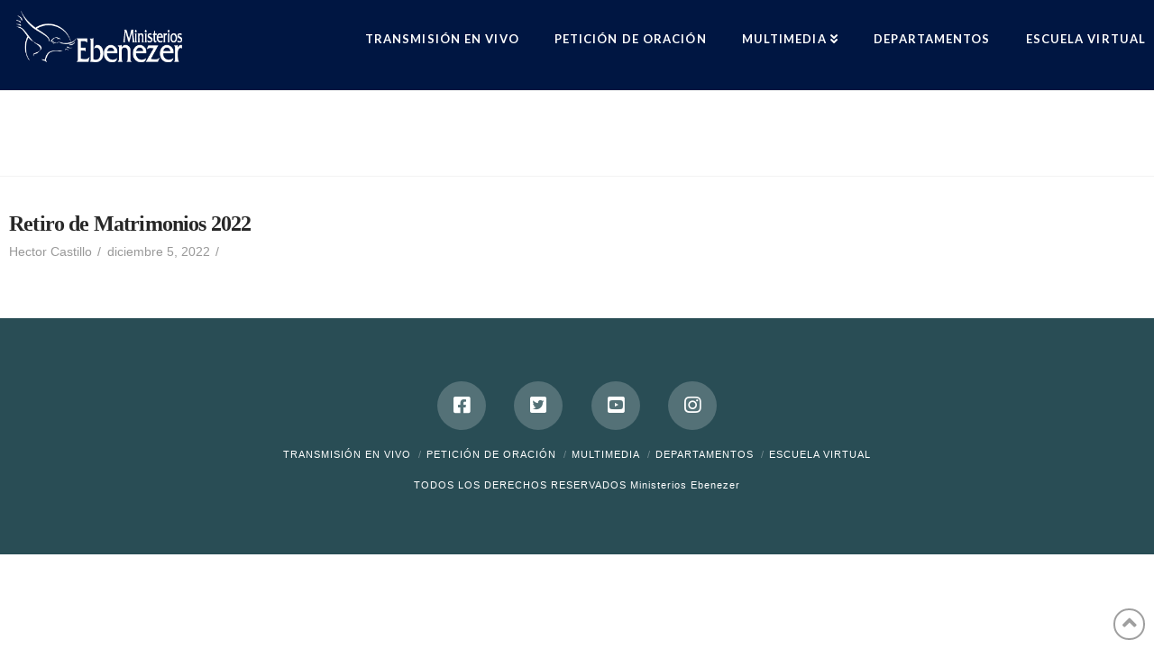

--- FILE ---
content_type: text/html; charset=UTF-8
request_url: https://ebenezer.org.gt/envira/retiro-de-matrimonios-2022/
body_size: 13801
content:
<!DOCTYPE html>
<html class="no-js" lang="es">
<head>
<meta charset="UTF-8">
<meta name="viewport" content="width=device-width, initial-scale=1.0">
<link rel="pingback" href="https://ebenezer.org.gt/xmlrpc.php">
<title>Retiro de Matrimonios 2022 | Ministerios Ebenezer</title>
<meta name='robots' content='max-image-preview:large'/>
<link rel='dns-prefetch' href='//maps.googleapis.com'/>
<link rel='dns-prefetch' href='//meet.jit.si'/>
<link rel='dns-prefetch' href='//www.googletagmanager.com'/>
<link rel='dns-prefetch' href='//fonts.googleapis.com'/>
<link rel="alternate" type="application/rss+xml" title="Ministerios Ebenezer &raquo; Feed" href="https://ebenezer.org.gt/feed/"/>
<link rel="alternate" type="application/rss+xml" title="Ministerios Ebenezer &raquo; RSS de los comentarios" href="https://ebenezer.org.gt/comments/feed/"/>
<link rel="alternate" title="oEmbed (JSON)" type="application/json+oembed" href="https://ebenezer.org.gt/wp-json/oembed/1.0/embed?url=https%3A%2F%2Febenezer.org.gt%2Fenvira%2Fretiro-de-matrimonios-2022%2F"/>
<link rel="alternate" title="oEmbed (XML)" type="text/xml+oembed" href="https://ebenezer.org.gt/wp-json/oembed/1.0/embed?url=https%3A%2F%2Febenezer.org.gt%2Fenvira%2Fretiro-de-matrimonios-2022%2F&#038;format=xml"/>
		<!-- This site uses the Google Analytics by MonsterInsights plugin v9.11.1 - Using Analytics tracking - https://www.monsterinsights.com/ -->
							<script src="//www.googletagmanager.com/gtag/js?id=G-DJV8BC8MJG" data-cfasync="false" data-wpfc-render="false" type="text/javascript" async></script>
			<script data-cfasync="false" data-wpfc-render="false" type="text/javascript">var mi_version='9.11.1';var mi_track_user=true;var mi_no_track_reason='';var MonsterInsightsDefaultLocations={"page_location":"https:\/\/ebenezer.org.gt\/envira\/retiro-de-matrimonios-2022\/"};if(typeof MonsterInsightsPrivacyGuardFilter==='function'){var MonsterInsightsLocations=(typeof MonsterInsightsExcludeQuery==='object')?MonsterInsightsPrivacyGuardFilter(MonsterInsightsExcludeQuery):MonsterInsightsPrivacyGuardFilter(MonsterInsightsDefaultLocations);}else{var MonsterInsightsLocations=(typeof MonsterInsightsExcludeQuery==='object')?MonsterInsightsExcludeQuery:MonsterInsightsDefaultLocations;}var disableStrs=['ga-disable-G-DJV8BC8MJG',];function __gtagTrackerIsOptedOut(){for(var index=0;index<disableStrs.length;index++){if(document.cookie.indexOf(disableStrs[index]+'=true')>-1){return true;}}return false;}if(__gtagTrackerIsOptedOut()){for(var index=0;index<disableStrs.length;index++){window[disableStrs[index]]=true;}}function __gtagTrackerOptout(){for(var index=0;index<disableStrs.length;index++){document.cookie=disableStrs[index]+'=true; expires=Thu, 31 Dec 2099 23:59:59 UTC; path=/';window[disableStrs[index]]=true;}}if('undefined'===typeof gaOptout){function gaOptout(){__gtagTrackerOptout();}}window.dataLayer=window.dataLayer||[];window.MonsterInsightsDualTracker={helpers:{},trackers:{},};if(mi_track_user){function __gtagDataLayer(){dataLayer.push(arguments);}function __gtagTracker(type,name,parameters){if(!parameters){parameters={};}if(parameters.send_to){__gtagDataLayer.apply(null,arguments);return;}if(type==='event'){parameters.send_to=monsterinsights_frontend.v4_id;var hookName=name;if(typeof parameters['event_category']!=='undefined'){hookName=parameters['event_category']+':'+name;}if(typeof MonsterInsightsDualTracker.trackers[hookName]!=='undefined'){MonsterInsightsDualTracker.trackers[hookName](parameters);}else{__gtagDataLayer('event',name,parameters);}}else{__gtagDataLayer.apply(null,arguments);}}__gtagTracker('js',new Date());__gtagTracker('set',{'developer_id.dZGIzZG':true,});if(MonsterInsightsLocations.page_location){__gtagTracker('set',MonsterInsightsLocations);}__gtagTracker('config','G-DJV8BC8MJG',{"forceSSL":"true","link_attribution":"true"});window.gtag=__gtagTracker;(function(){var noopfn=function(){return null;};var newtracker=function(){return new Tracker();};var Tracker=function(){return null;};var p=Tracker.prototype;p.get=noopfn;p.set=noopfn;p.send=function(){var args=Array.prototype.slice.call(arguments);args.unshift('send');__gaTracker.apply(null,args);};var __gaTracker=function(){var len=arguments.length;if(len===0){return;}var f=arguments[len-1];if(typeof f!=='object'||f===null||typeof f.hitCallback!=='function'){if('send'===arguments[0]){var hitConverted,hitObject=false,action;if('event'===arguments[1]){if('undefined'!==typeof arguments[3]){hitObject={'eventAction':arguments[3],'eventCategory':arguments[2],'eventLabel':arguments[4],'value':arguments[5]?arguments[5]:1,}}}if('pageview'===arguments[1]){if('undefined'!==typeof arguments[2]){hitObject={'eventAction':'page_view','page_path':arguments[2],}}}if(typeof arguments[2]==='object'){hitObject=arguments[2];}if(typeof arguments[5]==='object'){Object.assign(hitObject,arguments[5]);}if('undefined'!==typeof arguments[1].hitType){hitObject=arguments[1];if('pageview'===hitObject.hitType){hitObject.eventAction='page_view';}}if(hitObject){action='timing'===arguments[1].hitType?'timing_complete':hitObject.eventAction;hitConverted=mapArgs(hitObject);__gtagTracker('event',action,hitConverted);}}return;}function mapArgs(args){var arg,hit={};var gaMap={'eventCategory':'event_category','eventAction':'event_action','eventLabel':'event_label','eventValue':'event_value','nonInteraction':'non_interaction','timingCategory':'event_category','timingVar':'name','timingValue':'value','timingLabel':'event_label','page':'page_path','location':'page_location','title':'page_title','referrer':'page_referrer',};for(arg in args){if(!(!args.hasOwnProperty(arg)||!gaMap.hasOwnProperty(arg))){hit[gaMap[arg]]=args[arg];}else{hit[arg]=args[arg];}}return hit;}try{f.hitCallback();}catch(ex){}};__gaTracker.create=newtracker;__gaTracker.getByName=newtracker;__gaTracker.getAll=function(){return[];};__gaTracker.remove=noopfn;__gaTracker.loaded=true;window['__gaTracker']=__gaTracker;})();}else{console.log("");(function(){function __gtagTracker(){return null;}window['__gtagTracker']=__gtagTracker;window['gtag']=__gtagTracker;})();}</script>
							<!-- / Google Analytics by MonsterInsights -->
		<style id='wp-img-auto-sizes-contain-inline-css' type='text/css'>img:is([sizes=auto i],[sizes^="auto," i]){contain-intrinsic-size:3000px 1500px}</style>
<style id='wp-emoji-styles-inline-css' type='text/css'>img.wp-smiley,img.emoji{display:inline!important;border:none!important;box-shadow:none!important;height:1em!important;width:1em!important;margin:0 .07em!important;vertical-align:-.1em!important;background:none!important;padding:0!important}</style>
<link rel='stylesheet' id='wp-block-library-css' href='https://ebenezer.org.gt/wp-includes/css/dist/block-library/style.min.css?ver=6.9' type='text/css' media='all'/>
<style id='global-styles-inline-css' type='text/css'>:root{--wp--preset--aspect-ratio--square:1;--wp--preset--aspect-ratio--4-3: 4/3;--wp--preset--aspect-ratio--3-4: 3/4;--wp--preset--aspect-ratio--3-2: 3/2;--wp--preset--aspect-ratio--2-3: 2/3;--wp--preset--aspect-ratio--16-9: 16/9;--wp--preset--aspect-ratio--9-16: 9/16;--wp--preset--color--black:#000;--wp--preset--color--cyan-bluish-gray:#abb8c3;--wp--preset--color--white:#fff;--wp--preset--color--pale-pink:#f78da7;--wp--preset--color--vivid-red:#cf2e2e;--wp--preset--color--luminous-vivid-orange:#ff6900;--wp--preset--color--luminous-vivid-amber:#fcb900;--wp--preset--color--light-green-cyan:#7bdcb5;--wp--preset--color--vivid-green-cyan:#00d084;--wp--preset--color--pale-cyan-blue:#8ed1fc;--wp--preset--color--vivid-cyan-blue:#0693e3;--wp--preset--color--vivid-purple:#9b51e0;--wp--preset--gradient--vivid-cyan-blue-to-vivid-purple:linear-gradient(135deg,#0693e3 0%,#9b51e0 100%);--wp--preset--gradient--light-green-cyan-to-vivid-green-cyan:linear-gradient(135deg,#7adcb4 0%,#00d082 100%);--wp--preset--gradient--luminous-vivid-amber-to-luminous-vivid-orange:linear-gradient(135deg,#fcb900 0%,#ff6900 100%);--wp--preset--gradient--luminous-vivid-orange-to-vivid-red:linear-gradient(135deg,#ff6900 0%,#cf2e2e 100%);--wp--preset--gradient--very-light-gray-to-cyan-bluish-gray:linear-gradient(135deg,#eee 0%,#a9b8c3 100%);--wp--preset--gradient--cool-to-warm-spectrum:linear-gradient(135deg,#4aeadc 0%,#9778d1 20%,#cf2aba 40%,#ee2c82 60%,#fb6962 80%,#fef84c 100%);--wp--preset--gradient--blush-light-purple:linear-gradient(135deg,#ffceec 0%,#9896f0 100%);--wp--preset--gradient--blush-bordeaux:linear-gradient(135deg,#fecda5 0%,#fe2d2d 50%,#6b003e 100%);--wp--preset--gradient--luminous-dusk:linear-gradient(135deg,#ffcb70 0%,#c751c0 50%,#4158d0 100%);--wp--preset--gradient--pale-ocean:linear-gradient(135deg,#fff5cb 0%,#b6e3d4 50%,#33a7b5 100%);--wp--preset--gradient--electric-grass:linear-gradient(135deg,#caf880 0%,#71ce7e 100%);--wp--preset--gradient--midnight:linear-gradient(135deg,#020381 0%,#2874fc 100%);--wp--preset--font-size--small:13px;--wp--preset--font-size--medium:20px;--wp--preset--font-size--large:36px;--wp--preset--font-size--x-large:42px;--wp--preset--spacing--20:.44rem;--wp--preset--spacing--30:.67rem;--wp--preset--spacing--40:1rem;--wp--preset--spacing--50:1.5rem;--wp--preset--spacing--60:2.25rem;--wp--preset--spacing--70:3.38rem;--wp--preset--spacing--80:5.06rem;--wp--preset--shadow--natural:6px 6px 9px rgba(0,0,0,.2);--wp--preset--shadow--deep:12px 12px 50px rgba(0,0,0,.4);--wp--preset--shadow--sharp:6px 6px 0 rgba(0,0,0,.2);--wp--preset--shadow--outlined:6px 6px 0 -3px #fff , 6px 6px #000;--wp--preset--shadow--crisp:6px 6px 0 #000}:where(.is-layout-flex){gap:.5em}:where(.is-layout-grid){gap:.5em}body .is-layout-flex{display:flex}.is-layout-flex{flex-wrap:wrap;align-items:center}.is-layout-flex > :is(*, div){margin:0}body .is-layout-grid{display:grid}.is-layout-grid > :is(*, div){margin:0}:where(.wp-block-columns.is-layout-flex){gap:2em}:where(.wp-block-columns.is-layout-grid){gap:2em}:where(.wp-block-post-template.is-layout-flex){gap:1.25em}:where(.wp-block-post-template.is-layout-grid){gap:1.25em}.has-black-color{color:var(--wp--preset--color--black)!important}.has-cyan-bluish-gray-color{color:var(--wp--preset--color--cyan-bluish-gray)!important}.has-white-color{color:var(--wp--preset--color--white)!important}.has-pale-pink-color{color:var(--wp--preset--color--pale-pink)!important}.has-vivid-red-color{color:var(--wp--preset--color--vivid-red)!important}.has-luminous-vivid-orange-color{color:var(--wp--preset--color--luminous-vivid-orange)!important}.has-luminous-vivid-amber-color{color:var(--wp--preset--color--luminous-vivid-amber)!important}.has-light-green-cyan-color{color:var(--wp--preset--color--light-green-cyan)!important}.has-vivid-green-cyan-color{color:var(--wp--preset--color--vivid-green-cyan)!important}.has-pale-cyan-blue-color{color:var(--wp--preset--color--pale-cyan-blue)!important}.has-vivid-cyan-blue-color{color:var(--wp--preset--color--vivid-cyan-blue)!important}.has-vivid-purple-color{color:var(--wp--preset--color--vivid-purple)!important}.has-black-background-color{background-color:var(--wp--preset--color--black)!important}.has-cyan-bluish-gray-background-color{background-color:var(--wp--preset--color--cyan-bluish-gray)!important}.has-white-background-color{background-color:var(--wp--preset--color--white)!important}.has-pale-pink-background-color{background-color:var(--wp--preset--color--pale-pink)!important}.has-vivid-red-background-color{background-color:var(--wp--preset--color--vivid-red)!important}.has-luminous-vivid-orange-background-color{background-color:var(--wp--preset--color--luminous-vivid-orange)!important}.has-luminous-vivid-amber-background-color{background-color:var(--wp--preset--color--luminous-vivid-amber)!important}.has-light-green-cyan-background-color{background-color:var(--wp--preset--color--light-green-cyan)!important}.has-vivid-green-cyan-background-color{background-color:var(--wp--preset--color--vivid-green-cyan)!important}.has-pale-cyan-blue-background-color{background-color:var(--wp--preset--color--pale-cyan-blue)!important}.has-vivid-cyan-blue-background-color{background-color:var(--wp--preset--color--vivid-cyan-blue)!important}.has-vivid-purple-background-color{background-color:var(--wp--preset--color--vivid-purple)!important}.has-black-border-color{border-color:var(--wp--preset--color--black)!important}.has-cyan-bluish-gray-border-color{border-color:var(--wp--preset--color--cyan-bluish-gray)!important}.has-white-border-color{border-color:var(--wp--preset--color--white)!important}.has-pale-pink-border-color{border-color:var(--wp--preset--color--pale-pink)!important}.has-vivid-red-border-color{border-color:var(--wp--preset--color--vivid-red)!important}.has-luminous-vivid-orange-border-color{border-color:var(--wp--preset--color--luminous-vivid-orange)!important}.has-luminous-vivid-amber-border-color{border-color:var(--wp--preset--color--luminous-vivid-amber)!important}.has-light-green-cyan-border-color{border-color:var(--wp--preset--color--light-green-cyan)!important}.has-vivid-green-cyan-border-color{border-color:var(--wp--preset--color--vivid-green-cyan)!important}.has-pale-cyan-blue-border-color{border-color:var(--wp--preset--color--pale-cyan-blue)!important}.has-vivid-cyan-blue-border-color{border-color:var(--wp--preset--color--vivid-cyan-blue)!important}.has-vivid-purple-border-color{border-color:var(--wp--preset--color--vivid-purple)!important}.has-vivid-cyan-blue-to-vivid-purple-gradient-background{background:var(--wp--preset--gradient--vivid-cyan-blue-to-vivid-purple)!important}.has-light-green-cyan-to-vivid-green-cyan-gradient-background{background:var(--wp--preset--gradient--light-green-cyan-to-vivid-green-cyan)!important}.has-luminous-vivid-amber-to-luminous-vivid-orange-gradient-background{background:var(--wp--preset--gradient--luminous-vivid-amber-to-luminous-vivid-orange)!important}.has-luminous-vivid-orange-to-vivid-red-gradient-background{background:var(--wp--preset--gradient--luminous-vivid-orange-to-vivid-red)!important}.has-very-light-gray-to-cyan-bluish-gray-gradient-background{background:var(--wp--preset--gradient--very-light-gray-to-cyan-bluish-gray)!important}.has-cool-to-warm-spectrum-gradient-background{background:var(--wp--preset--gradient--cool-to-warm-spectrum)!important}.has-blush-light-purple-gradient-background{background:var(--wp--preset--gradient--blush-light-purple)!important}.has-blush-bordeaux-gradient-background{background:var(--wp--preset--gradient--blush-bordeaux)!important}.has-luminous-dusk-gradient-background{background:var(--wp--preset--gradient--luminous-dusk)!important}.has-pale-ocean-gradient-background{background:var(--wp--preset--gradient--pale-ocean)!important}.has-electric-grass-gradient-background{background:var(--wp--preset--gradient--electric-grass)!important}.has-midnight-gradient-background{background:var(--wp--preset--gradient--midnight)!important}.has-small-font-size{font-size:var(--wp--preset--font-size--small)!important}.has-medium-font-size{font-size:var(--wp--preset--font-size--medium)!important}.has-large-font-size{font-size:var(--wp--preset--font-size--large)!important}.has-x-large-font-size{font-size:var(--wp--preset--font-size--x-large)!important}</style>

<style id='classic-theme-styles-inline-css' type='text/css'>.wp-block-button__link{color:#fff;background-color:#32373c;border-radius:9999px;box-shadow:none;text-decoration:none;padding:calc(.667em + 2px) calc(1.333em + 2px);font-size:1.125em}.wp-block-file__button{background:#32373c;color:#fff;text-decoration:none}</style>
<link rel='stylesheet' id='x-stack-css' href='https://ebenezer.org.gt/wp-content/themes/pro/framework/dist/css/site/stacks/renew.css?ver=6.1.10' type='text/css' media='all'/>
<link rel='stylesheet' id='x-child-css' href='https://ebenezer.org.gt/wp-content/themes/pro-child/style.css?ver=6.1.10' type='text/css' media='all'/>
<link rel='stylesheet' id='evcal_google_fonts-css' href='//fonts.googleapis.com/css?family=Oswald%3A400%2C300%7COpen+Sans%3A700%2C400%2C400i%7CRoboto%3A700%2C400&#038;ver=6.9' type='text/css' media='screen'/>
<link rel='stylesheet' id='evcal_cal_default-css' href='//ebenezer.org.gt/wp-content/plugins/eventON/assets/css/eventon_styles.css?ver=4.0.2' type='text/css' media='all'/>
<link rel='stylesheet' id='evo_font_icons-css' href='//ebenezer.org.gt/wp-content/plugins/eventON/assets/fonts/all.css?ver=4.0.2' type='text/css' media='all'/>
<link rel='stylesheet' id='eventon_dynamic_styles-css' href='//ebenezer.org.gt/wp-content/plugins/eventON/assets/css/eventon_dynamic_styles.css?ver=4.0.2' type='text/css' media='all'/>
<style id='cs-inline-css' type='text/css'>@font-face{font-family:'FontAwesomePro';font-style:normal;font-weight:900;font-display:block;src:url(https://ebenezer.org.gt/wp-content/themes/pro/cornerstone/assets/fonts/fa-solid-900.woff2) format('woff2') , url(https://ebenezer.org.gt/wp-content/themes/pro/cornerstone/assets/fonts/fa-solid-900.woff) format('woff') , url(https://ebenezer.org.gt/wp-content/themes/pro/cornerstone/assets/fonts/fa-solid-900.ttf) format('truetype')}@font-face{font-family:'FontAwesome';font-style:normal;font-weight:900;font-display:block;src:url(https://ebenezer.org.gt/wp-content/themes/pro/cornerstone/assets/fonts/fa-solid-900.woff2) format('woff2') , url(https://ebenezer.org.gt/wp-content/themes/pro/cornerstone/assets/fonts/fa-solid-900.woff) format('woff') , url(https://ebenezer.org.gt/wp-content/themes/pro/cornerstone/assets/fonts/fa-solid-900.ttf) format('truetype')}@font-face{font-family:'FontAwesomeRegular';font-style:normal;font-weight:400;font-display:block;src:url(https://ebenezer.org.gt/wp-content/themes/pro/cornerstone/assets/fonts/fa-regular-400.woff2) format('woff2') , url(https://ebenezer.org.gt/wp-content/themes/pro/cornerstone/assets/fonts/fa-regular-400.woff) format('woff') , url(https://ebenezer.org.gt/wp-content/themes/pro/cornerstone/assets/fonts/fa-regular-400.ttf) format('truetype')}@font-face{font-family:'FontAwesomePro';font-style:normal;font-weight:400;font-display:block;src:url(https://ebenezer.org.gt/wp-content/themes/pro/cornerstone/assets/fonts/fa-regular-400.woff2) format('woff2') , url(https://ebenezer.org.gt/wp-content/themes/pro/cornerstone/assets/fonts/fa-regular-400.woff) format('woff') , url(https://ebenezer.org.gt/wp-content/themes/pro/cornerstone/assets/fonts/fa-regular-400.ttf) format('truetype')}@font-face{font-family:'FontAwesomeLight';font-style:normal;font-weight:300;font-display:block;src:url(https://ebenezer.org.gt/wp-content/themes/pro/cornerstone/assets/fonts/fa-light-300.woff2) format('woff2') , url(https://ebenezer.org.gt/wp-content/themes/pro/cornerstone/assets/fonts/fa-light-300.woff) format('woff') , url(https://ebenezer.org.gt/wp-content/themes/pro/cornerstone/assets/fonts/fa-light-300.ttf) format('truetype')}@font-face{font-family:'FontAwesomePro';font-style:normal;font-weight:300;font-display:block;src:url(https://ebenezer.org.gt/wp-content/themes/pro/cornerstone/assets/fonts/fa-light-300.woff2) format('woff2') , url(https://ebenezer.org.gt/wp-content/themes/pro/cornerstone/assets/fonts/fa-light-300.woff) format('woff') , url(https://ebenezer.org.gt/wp-content/themes/pro/cornerstone/assets/fonts/fa-light-300.ttf) format('truetype')}@font-face{font-family:'FontAwesomeBrands';font-style:normal;font-weight:normal;font-display:block;src:url(https://ebenezer.org.gt/wp-content/themes/pro/cornerstone/assets/fonts/fa-brands-400.woff2) format('woff2') , url(https://ebenezer.org.gt/wp-content/themes/pro/cornerstone/assets/fonts/fa-brands-400.woff) format('woff') , url(https://ebenezer.org.gt/wp-content/themes/pro/cornerstone/assets/fonts/fa-brands-400.ttf) format('truetype')}:root{--x-root-background-color:#fff;--x-container-width:calc(100% - 2rem);--x-container-max-width:64rem;--x-a-color:#0073e6;--x-a-text-decoration:none solid auto #0073e6;--x-a-text-underline-offset:.085em;--x-a-int-color:rgba(0,115,230,.88);--x-a-int-text-decoration-color:rgba(0,115,230,.88);--x-root-color:#000;--x-root-font-family:"Helvetica Neue" , Helvetica , Arial , sans-serif;--x-root-font-size:18px;--x-root-font-style:normal;--x-root-font-weight:400;--x-root-letter-spacing:0;--x-root-line-height:1.6;--x-h1-color:#000;--x-h1-font-family:inherit;--x-h1-font-size:3.815em;--x-h1-font-style:inherit;--x-h1-font-weight:inherit;--x-h1-letter-spacing:inherit;--x-h1-line-height:1.115;--x-h1-text-transform:inherit;--x-h2-color:#000;--x-h2-font-family:inherit;--x-h2-font-size:3.052em;--x-h2-font-style:inherit;--x-h2-font-weight:inherit;--x-h2-letter-spacing:inherit;--x-h2-line-height:1.125;--x-h2-text-transform:inherit;--x-h3-color:#000;--x-h3-font-family:inherit;--x-h3-font-size:2.441em;--x-h3-font-style:inherit;--x-h3-font-weight:inherit;--x-h3-letter-spacing:inherit;--x-h3-line-height:1.15;--x-h3-text-transform:inherit;--x-h4-color:#000;--x-h4-font-family:inherit;--x-h4-font-size:1.953em;--x-h4-font-style:inherit;--x-h4-font-weight:inherit;--x-h4-letter-spacing:inherit;--x-h4-line-height:1.2;--x-h4-text-transform:inherit;--x-h5-color:#000;--x-h5-font-family:inherit;--x-h5-font-size:1.563em;--x-h5-font-style:inherit;--x-h5-font-weight:inherit;--x-h5-letter-spacing:inherit;--x-h5-line-height:1.25;--x-h5-text-transform:inherit;--x-h6-color:#000;--x-h6-font-family:inherit;--x-h6-font-size:1.25em;--x-h6-font-style:inherit;--x-h6-font-weight:inherit;--x-h6-letter-spacing:inherit;--x-h6-line-height:1.265;--x-h6-text-transform:inherit;--x-label-color:#000;--x-label-font-family:inherit;--x-label-font-size:.8em;--x-label-font-style:inherit;--x-label-font-weight:bold;--x-label-letter-spacing:inherit;--x-label-line-height:1.285;--x-label-text-transform:inherit;--x-content-copy-spacing:1.25rem;--x-content-h-margin-top:calc(1rem + 1.25em);--x-content-h-margin-bottom:1rem;--x-content-ol-padding-inline-start:1.25em;--x-content-ul-padding-inline-start:1em;--x-content-li-spacing:.262em;--x-content-media-spacing:2.441rem;--x-input-background-color:#fff;--x-input-int-background-color:#fff;--x-input-color:#000;--x-input-int-color:#0073e6;--x-input-font-family:inherit;--x-input-font-size:1em;--x-input-font-style:inherit;--x-input-font-weight:inherit;--x-input-letter-spacing:0;--x-input-line-height:1.4;--x-input-text-align:inherit;--x-input-text-transform:inherit;--x-placeholder-opacity:.33;--x-placeholder-int-opacity:.55;--x-input-outline-width:4px;--x-input-outline-color:rgba(0,115,230,.16);--x-input-padding-x:.8em;--x-input-padding-y-extra:.5em;--x-input-border-width:1px;--x-input-border-style:solid;--x-input-border-radius:2px;--x-input-border-color:#000;--x-input-int-border-color:#0073e6;--x-input-box-shadow:0 .25em .65em 0 rgba(0,0,0,.03);--x-input-int-box-shadow:0 .25em .65em 0 rgba(0,115,230,.11);--x-select-indicator-image:url(data:image/svg+xml,%3Csvg\ xmlns=\'http://www.w3.org/2000/svg\'\ viewBox=\'0\ 0\ 16\ 16\'%3E%3Ctitle%3Eselect-84%3C/title%3E%3Cg\ fill=\'rgba\(0,0,0,0.27\)\'%3E%3Cpath\ d=\'M7.4,1.2l-5,4l1.2,1.6L8,3.3l4.4,3.5l1.2-1.6l-5-4C8.3,0.9,7.7,0.9,7.4,1.2z\'%3E%3C/path%3E\ %3Cpath\ d=\'M8,12.7L3.6,9.2l-1.2,1.6l5,4C7.6,14.9,7.8,15,8,15s0.4-0.1,0.6-0.2l5-4l-1.2-1.6L8,12.7z\'%3E%3C/path%3E%3C/g%3E%3C/svg%3E);--x-select-indicator-hover-image:url(data:image/svg+xml,%3Csvg\ xmlns=\'http://www.w3.org/2000/svg\'\ viewBox=\'0\ 0\ 16\ 16\'%3E%3Ctitle%3Eselect-84%3C/title%3E%3Cg\ fill=\'rgba\(0,0,0,0.27\)\'%3E%3Cpath\ d=\'M7.4,1.2l-5,4l1.2,1.6L8,3.3l4.4,3.5l1.2-1.6l-5-4C8.3,0.9,7.7,0.9,7.4,1.2z\'%3E%3C/path%3E\ %3Cpath\ d=\'M8,12.7L3.6,9.2l-1.2,1.6l5,4C7.6,14.9,7.8,15,8,15s0.4-0.1,0.6-0.2l5-4l-1.2-1.6L8,12.7z\'%3E%3C/path%3E%3C/g%3E%3C/svg%3E);--x-select-indicator-focus-image:url(data:image/svg+xml,%3Csvg\ xmlns=\'http://www.w3.org/2000/svg\'\ viewBox=\'0\ 0\ 16\ 16\'%3E%3Ctitle%3Eselect-84%3C/title%3E%3Cg\ fill=\'rgba\(0,115,230,1\)\'%3E%3Cpath\ d=\'M7.4,1.2l-5,4l1.2,1.6L8,3.3l4.4,3.5l1.2-1.6l-5-4C8.3,0.9,7.7,0.9,7.4,1.2z\'%3E%3C/path%3E\ %3Cpath\ d=\'M8,12.7L3.6,9.2l-1.2,1.6l5,4C7.6,14.9,7.8,15,8,15s0.4-0.1,0.6-0.2l5-4l-1.2-1.6L8,12.7z\'%3E%3C/path%3E%3C/g%3E%3C/svg%3E);--x-select-indicator-size:1em;--x-select-indicator-spacing-x:0;--x-date-indicator-image:url(data:image/svg+xml,%3Csvg\ xmlns=\'http://www.w3.org/2000/svg\'\ viewBox=\'0\ 0\ 16\ 16\'%3E%3Ctitle%3Eevent-confirm%3C/title%3E%3Cg\ fill=\'rgba\(0,0,0,0.27\)\'%3E%3Cpath\ d=\'M11,16a1,1,0,0,1-.707-.293l-2-2,1.414-1.414L11,13.586l3.293-3.293,1.414,1.414-4,4A1,1,0,0,1,11,16Z\'%3E%3C/path%3E\ %3Cpath\ d=\'M7,14H2V5H14V9h2V3a1,1,0,0,0-1-1H13V0H11V2H9V0H7V2H5V0H3V2H1A1,1,0,0,0,0,3V15a1,1,0,0,0,1,1H7Z\'%3E%3C/path%3E%3C/g%3E%3C/svg%3E);--x-date-indicator-hover-image:url(data:image/svg+xml,%3Csvg\ xmlns=\'http://www.w3.org/2000/svg\'\ viewBox=\'0\ 0\ 16\ 16\'%3E%3Ctitle%3Eevent-confirm%3C/title%3E%3Cg\ fill=\'rgba\(0,0,0,0.27\)\'%3E%3Cpath\ d=\'M11,16a1,1,0,0,1-.707-.293l-2-2,1.414-1.414L11,13.586l3.293-3.293,1.414,1.414-4,4A1,1,0,0,1,11,16Z\'%3E%3C/path%3E\ %3Cpath\ d=\'M7,14H2V5H14V9h2V3a1,1,0,0,0-1-1H13V0H11V2H9V0H7V2H5V0H3V2H1A1,1,0,0,0,0,3V15a1,1,0,0,0,1,1H7Z\'%3E%3C/path%3E%3C/g%3E%3C/svg%3E);--x-date-indicator-focus-image:url(data:image/svg+xml,%3Csvg\ xmlns=\'http://www.w3.org/2000/svg\'\ viewBox=\'0\ 0\ 16\ 16\'%3E%3Ctitle%3Eevent-confirm%3C/title%3E%3Cg\ fill=\'rgba\(0,115,230,1\)\'%3E%3Cpath\ d=\'M11,16a1,1,0,0,1-.707-.293l-2-2,1.414-1.414L11,13.586l3.293-3.293,1.414,1.414-4,4A1,1,0,0,1,11,16Z\'%3E%3C/path%3E\ %3Cpath\ d=\'M7,14H2V5H14V9h2V3a1,1,0,0,0-1-1H13V0H11V2H9V0H7V2H5V0H3V2H1A1,1,0,0,0,0,3V15a1,1,0,0,0,1,1H7Z\'%3E%3C/path%3E%3C/g%3E%3C/svg%3E);--x-date-indicator-size:1em;--x-date-indicator-spacing-x:0;--x-time-indicator-image:url(data:image/svg+xml,%3Csvg\ xmlns=\'http://www.w3.org/2000/svg\'\ viewBox=\'0\ 0\ 16\ 16\'%3E%3Ctitle%3Ewatch-2%3C/title%3E%3Cg\ fill=\'rgba\(0,0,0,0.27\)\'%3E%3Cpath\ d=\'M14,8c0-1.8-0.8-3.4-2-4.5V1c0-0.6-0.4-1-1-1H5C4.4,0,4,0.4,4,1v2.5C2.8,4.6,2,6.2,2,8s0.8,3.4,2,4.5V15\ c0,0.6,0.4,1,1,1h6c0.6,0,1-0.4,1-1v-2.5C13.2,11.4,14,9.8,14,8z\ M8,12c-2.2,0-4-1.8-4-4s1.8-4,4-4s4,1.8,4,4S10.2,12,8,12z\'%3E%3C/path%3E%3C/g%3E%3C/svg%3E);--x-time-indicator-hover-image:url(data:image/svg+xml,%3Csvg\ xmlns=\'http://www.w3.org/2000/svg\'\ viewBox=\'0\ 0\ 16\ 16\'%3E%3Ctitle%3Ewatch-2%3C/title%3E%3Cg\ fill=\'rgba\(0,0,0,0.27\)\'%3E%3Cpath\ d=\'M14,8c0-1.8-0.8-3.4-2-4.5V1c0-0.6-0.4-1-1-1H5C4.4,0,4,0.4,4,1v2.5C2.8,4.6,2,6.2,2,8s0.8,3.4,2,4.5V15\ c0,0.6,0.4,1,1,1h6c0.6,0,1-0.4,1-1v-2.5C13.2,11.4,14,9.8,14,8z\ M8,12c-2.2,0-4-1.8-4-4s1.8-4,4-4s4,1.8,4,4S10.2,12,8,12z\'%3E%3C/path%3E%3C/g%3E%3C/svg%3E);--x-time-indicator-focus-image:url(data:image/svg+xml,%3Csvg\ xmlns=\'http://www.w3.org/2000/svg\'\ viewBox=\'0\ 0\ 16\ 16\'%3E%3Ctitle%3Ewatch-2%3C/title%3E%3Cg\ fill=\'rgba\(0,115,230,1\)\'%3E%3Cpath\ d=\'M14,8c0-1.8-0.8-3.4-2-4.5V1c0-0.6-0.4-1-1-1H5C4.4,0,4,0.4,4,1v2.5C2.8,4.6,2,6.2,2,8s0.8,3.4,2,4.5V15\ c0,0.6,0.4,1,1,1h6c0.6,0,1-0.4,1-1v-2.5C13.2,11.4,14,9.8,14,8z\ M8,12c-2.2,0-4-1.8-4-4s1.8-4,4-4s4,1.8,4,4S10.2,12,8,12z\'%3E%3C/path%3E%3C/g%3E%3C/svg%3E);--x-time-indicator-size:1em;--x-time-indicator-spacing-x:0;--x-search-indicator-image:url(data:image/svg+xml,%3Csvg\ xmlns=\'http://www.w3.org/2000/svg\'\ viewBox=\'0\ 0\ 16\ 16\'%3E%3Ctitle%3Ee-remove%3C/title%3E%3Cg\ fill=\'rgba\(0,0,0,0.27\)\'%3E%3Cpath\ d=\'M14.7,1.3c-0.4-0.4-1-0.4-1.4,0L8,6.6L2.7,1.3c-0.4-0.4-1-0.4-1.4,0s-0.4,1,0,1.4L6.6,8l-5.3,5.3\ c-0.4,0.4-0.4,1,0,1.4C1.5,14.9,1.7,15,2,15s0.5-0.1,0.7-0.3L8,9.4l5.3,5.3c0.2,0.2,0.5,0.3,0.7,0.3s0.5-0.1,0.7-0.3\ c0.4-0.4,0.4-1,0-1.4L9.4,8l5.3-5.3C15.1,2.3,15.1,1.7,14.7,1.3z\'%3E%3C/path%3E%3C/g%3E%3C/svg%3E);--x-search-indicator-hover-image:url(data:image/svg+xml,%3Csvg\ xmlns=\'http://www.w3.org/2000/svg\'\ viewBox=\'0\ 0\ 16\ 16\'%3E%3Ctitle%3Ee-remove%3C/title%3E%3Cg\ fill=\'rgba\(0,0,0,0.27\)\'%3E%3Cpath\ d=\'M14.7,1.3c-0.4-0.4-1-0.4-1.4,0L8,6.6L2.7,1.3c-0.4-0.4-1-0.4-1.4,0s-0.4,1,0,1.4L6.6,8l-5.3,5.3\ c-0.4,0.4-0.4,1,0,1.4C1.5,14.9,1.7,15,2,15s0.5-0.1,0.7-0.3L8,9.4l5.3,5.3c0.2,0.2,0.5,0.3,0.7,0.3s0.5-0.1,0.7-0.3\ c0.4-0.4,0.4-1,0-1.4L9.4,8l5.3-5.3C15.1,2.3,15.1,1.7,14.7,1.3z\'%3E%3C/path%3E%3C/g%3E%3C/svg%3E);--x-search-indicator-focus-image:url(data:image/svg+xml,%3Csvg\ xmlns=\'http://www.w3.org/2000/svg\'\ viewBox=\'0\ 0\ 16\ 16\'%3E%3Ctitle%3Ee-remove%3C/title%3E%3Cg\ fill=\'rgba\(0,115,230,1\)\'%3E%3Cpath\ d=\'M14.7,1.3c-0.4-0.4-1-0.4-1.4,0L8,6.6L2.7,1.3c-0.4-0.4-1-0.4-1.4,0s-0.4,1,0,1.4L6.6,8l-5.3,5.3\ c-0.4,0.4-0.4,1,0,1.4C1.5,14.9,1.7,15,2,15s0.5-0.1,0.7-0.3L8,9.4l5.3,5.3c0.2,0.2,0.5,0.3,0.7,0.3s0.5-0.1,0.7-0.3\ c0.4-0.4,0.4-1,0-1.4L9.4,8l5.3-5.3C15.1,2.3,15.1,1.7,14.7,1.3z\'%3E%3C/path%3E%3C/g%3E%3C/svg%3E);--x-search-indicator-size:1em;--x-search-indicator-spacing-x:0;--x-number-indicator-image:url(data:image/svg+xml,%3Csvg\ xmlns=\'http://www.w3.org/2000/svg\'\ viewBox=\'0\ 0\ 16\ 16\'%3E%3Ctitle%3Eselect-83%3C/title%3E%3Cg%3E%3Cpolygon\ fill=\'rgba\(0,0,0,0.27\)\'\ points=\'2,6\ 14,6\ 8,0\ \'%3E%3C/polygon%3E\ %3Cpolygon\ fill=\'rgba\(0,0,0,0.27\)\'\ points=\'8,16\ 14,10\ 2,10\ \'%3E%3C/polygon%3E%3C/g%3E%3C/svg%3E);--x-number-indicator-hover-image:url(data:image/svg+xml,%3Csvg\ xmlns=\'http://www.w3.org/2000/svg\'\ viewBox=\'0\ 0\ 16\ 16\'%3E%3Ctitle%3Eselect-83%3C/title%3E%3Cg%3E%3Cpolygon\ fill=\'rgba\(0,0,0,0.27\)\'\ points=\'2,6\ 14,6\ 8,0\ \'%3E%3C/polygon%3E\ %3Cpolygon\ fill=\'rgba\(0,0,0,0.27\)\'\ points=\'8,16\ 14,10\ 2,10\ \'%3E%3C/polygon%3E%3C/g%3E%3C/svg%3E);--x-number-indicator-focus-image:url(data:image/svg+xml,%3Csvg\ xmlns=\'http://www.w3.org/2000/svg\'\ viewBox=\'0\ 0\ 16\ 16\'%3E%3Ctitle%3Eselect-83%3C/title%3E%3Cg%3E%3Cpolygon\ fill=\'rgba\(0,115,230,1\)\'\ points=\'2,6\ 14,6\ 8,0\ \'%3E%3C/polygon%3E\ %3Cpolygon\ fill=\'rgba\(0,115,230,1\)\'\ points=\'8,16\ 14,10\ 2,10\ \'%3E%3C/polygon%3E%3C/g%3E%3C/svg%3E);--x-number-indicator-size:1em;--x-number-indicator-spacing-x:0;--x-rc-font-size:24px;--x-rc-background-color:#fff;--x-rc-int-background-color:#fff;--x-rc-checked-background-color:#0073e6;--x-rc-outline-width:4px;--x-rc-outline-color:rgba(0,115,230,.16);--x-radio-marker:url(data:image/svg+xml,%3Csvg\ xmlns=\'http://www.w3.org/2000/svg\'\ viewBox=\'0\ 0\ 16\ 16\'%3E%3Ctitle%3Eshape-oval%3C/title%3E%3Cg\ fill=\'%23ffffff\'%3E%3Ccircle\ cx=\'8\'\ cy=\'8\'\ r=\'8\'%3E%3C/circle%3E%3C/g%3E%3C/svg%3E);--x-radio-marker-inset:13px;--x-checkbox-marker:url(data:image/svg+xml,%3Csvg\ xmlns=\'http://www.w3.org/2000/svg\'\ viewBox=\'0\ 0\ 16\ 16\'%3E%3Ctitle%3Eo-check%3C/title%3E%3Cg\ fill=\'%23ffffff\'%3E%3Cpolygon\ points=\'5.6,8.4\ 1.6,6\ 0,7.6\ 5.6,14\ 16,3.6\ 14.4,2\ \'%3E%3C/polygon%3E%3C/g%3E%3C/svg%3E);--x-checkbox-marker-inset:8px;--x-rc-border-width:1px;--x-rc-border-style:solid;--x-checkbox-border-radius:2px;--x-rc-border-color:#000;--x-rc-int-border-color:#0073e6;--x-rc-checked-border-color:#0073e6;--x-rc-box-shadow:0 .25em .65em 0 rgba(0,0,0,.03);--x-rc-int-box-shadow:0 .25em .65em 0 rgba(0,115,230,.11);--x-rc-checked-box-shadow:0 .25em .65em 0 rgba(0,115,230,.11);--x-submit-background-color:#000;--x-submit-int-background-color:#0073e6;--x-submit-min-width:none;--x-submit-padding-x-extra:1.25em;--x-submit-color:#fff;--x-submit-int-color:#fff;--x-submit-font-weight:bold;--x-submit-text-align:center;--x-submit-outline-width:4px;--x-submit-outline-color:rgba(0,115,230,.16);--x-submit-border-radius:100em;--x-submit-border-color:#000;--x-submit-int-border-color:#0073e6;--x-submit-box-shadow:0 .25em .65em 0 rgba(0,0,0,.03);--x-submit-int-box-shadow:0 .25em .65em 0 rgba(0,115,230,.11)}a,h1 a:hover,h2 a:hover,h3 a:hover,h4 a:hover,h5 a:hover,h6 a:hover,.x-comment-time:hover,#reply-title small a,.comment-reply-link:hover,.x-comment-author a:hover,.x-recent-posts a:hover .h-recent-posts{color:#329d9c}a:hover,#reply-title small a:hover{color:#56c596}.entry-title:before{color:#ddd}a.x-img-thumbnail:hover,li.bypostauthor>article.comment{border-color:#329d9c}.flex-direction-nav a,.flex-control-nav a:hover,.flex-control-nav a.flex-active,.x-dropcap,.x-skill-bar .bar,.x-pricing-column.featured h2,.h-comments-title small,.x-pagination a:hover,.woocommerce-pagination a:hover,.x-entry-share .x-share:hover,.entry-thumb,.widget_tag_cloud .tagcloud a:hover,.widget_product_tag_cloud .tagcloud a:hover,.x-highlight,.x-recent-posts .x-recent-posts-img:after,.x-portfolio-filters{background-color:#329d9c}.x-portfolio-filters:hover{background-color:#56c596}.x-main{width:calc(72% - 3.20197%)}.x-sidebar{width:calc(100% - 3.20197% - 72%)}.h-landmark{font-weight:400}.x-comment-author a{color:#999}.x-comment-author a,.comment-form-author label,.comment-form-email label,.comment-form-url label,.comment-form-rating label,.comment-form-comment label,.widget_calendar #wp-calendar caption,.widget_calendar #wp-calendar th,.x-accordion-heading .x-accordion-toggle,.x-nav-tabs>li>a:hover,.x-nav-tabs>.active>a,.x-nav-tabs>.active>a:hover{color:#272727}.widget_calendar #wp-calendar th{border-bottom-color:#272727}.x-pagination span.current,.woocommerce-pagination span[aria-current],.x-portfolio-filters-menu,.widget_tag_cloud .tagcloud a,.h-feature-headline span i,.widget_price_filter .ui-slider .ui-slider-handle{background-color:#272727}html{font-size:14px}@media (min-width:480px){html{font-size:14px}}@media (min-width:767px){html{font-size:14px}}@media (min-width:979px){html{font-size:14px}}@media (min-width:1200px){html{font-size:14px}}body{font-style:normal;font-weight:400;color:#999;background-color:#fff}.w-b{font-weight:400!important}h1,h2,h3,h4,h5,h6,.h1,.h2,.h3,.h4,.h5,.h6{font-family:"Bebas Neue",display;font-style:normal;font-weight:700}h1,.h1{letter-spacing:-.035em}h2,.h2{letter-spacing:-.035em}h3,.h3{letter-spacing:-.035em}h4,.h4{letter-spacing:-.035em}h5,.h5{letter-spacing:-.035em}h6,.h6{letter-spacing:-.035em}.w-h{font-weight:700!important}.x-container.width{width:100%}.x-container.max{max-width:1260px}.x-bar-content.x-container.width{flex-basis:100%}.x-main.full{float:none;display:block;width:auto}@media (max-width:978.98px){.x-main.full,.x-main.left,.x-main.right,.x-sidebar.left,.x-sidebar.right{float:none;display:block;width:auto!important}}.entry-header,.entry-content{font-size:1rem}body,input,button,select,textarea{font-family:"Helvetica Neue",Helvetica,Arial,sans-serif}h1,h2,h3,h4,h5,h6,.h1,.h2,.h3,.h4,.h5,.h6,h1 a,h2 a,h3 a,h4 a,h5 a,h6 a,.h1 a,.h2 a,.h3 a,.h4 a,.h5 a,.h6 a,blockquote{color:#272727}.cfc-h-tx{color:#272727!important}.cfc-h-bd{border-color:#272727!important}.cfc-h-bg{background-color:#272727!important}.cfc-b-tx{color:#999!important}.cfc-b-bd{border-color:#999!important}.cfc-b-bg{background-color:#999!important}.x-btn,.button,[type="submit"]{color:#fff;border-color:transparent;background-color:#329d9c;text-shadow:0 .075em .075em rgba(0,0,0,.5);border-radius:.25em}.x-btn:hover,.button:hover,[type="submit"]:hover{color:#fff;border-color:transparent;background-color:#56c596;text-shadow:0 .075em .075em rgba(0,0,0,.5)}.x-btn.x-btn-real,.x-btn.x-btn-real:hover{margin-bottom:.25em;text-shadow:0 .075em .075em rgba(0,0,0,.65)}.x-btn.x-btn-real{box-shadow:0 .25em 0 0 #a71000 , 0 4px 9px rgba(0,0,0,.75)}.x-btn.x-btn-real:hover{box-shadow:0 .25em 0 0 #a71000 , 0 4px 9px rgba(0,0,0,.75)}.x-btn.x-btn-flat,.x-btn.x-btn-flat:hover{margin-bottom:0;text-shadow:0 .075em .075em rgba(0,0,0,.65);box-shadow:none}.x-btn.x-btn-transparent,.x-btn.x-btn-transparent:hover{margin-bottom:0;border-width:3px;text-shadow:none;text-transform:uppercase;background-color:transparent;box-shadow:none}.x-topbar .p-info,.x-topbar .p-info a,.x-topbar .x-social-global a{color:#fff}.x-topbar .p-info a:hover{color:#959baf}.x-topbar{background-color:rgba(226,21,21,0)}.x-navbar .desktop .x-nav>li:before{padding-top:37px}.x-navbar .desktop .x-nav>li>a,.x-navbar .desktop .sub-menu li>a,.x-navbar .mobile .x-nav li a{color:#fff}.x-navbar .desktop .x-nav>li>a:hover,.x-navbar .desktop .x-nav>.x-active>a,.x-navbar .desktop .x-nav>.current-menu-item>a,.x-navbar .desktop .sub-menu li>a:hover,.x-navbar .desktop .sub-menu li.x-active>a,.x-navbar .desktop .sub-menu li.current-menu-item>a,.x-navbar .desktop .x-nav .x-megamenu>.sub-menu>li>a,.x-navbar .mobile .x-nav li>a:hover,.x-navbar .mobile .x-nav li.x-active>a,.x-navbar .mobile .x-nav li.current-menu-item>a{color:#56c596}.x-btn-navbar,.x-btn-navbar:hover{color:#fff}.x-navbar .desktop .sub-menu li:before,.x-navbar .desktop .sub-menu li:after{background-color:#fff}.x-navbar,.x-navbar .sub-menu{background-color:#001642!important}.x-btn-navbar,.x-btn-navbar.collapsed:hover{background-color:#476481}.x-btn-navbar.collapsed{background-color:#3e5771}.x-navbar .desktop .x-nav>li>a:hover>span,.x-navbar .desktop .x-nav>li.x-active>a>span,.x-navbar .desktop .x-nav>li.current-menu-item>a>span{box-shadow:0 2px 0 0 #56c596}.x-navbar .desktop .x-nav>li>a{height:100px;padding-top:37px}.x-navbar .desktop .x-nav>li ul{top:100px}.x-colophon.bottom{background-color:#294d55}.x-colophon.bottom,.x-colophon.bottom a,.x-colophon.bottom .x-social-global a{color:#fff}.x-navbar-inner{min-height:100px}.x-brand{margin-top:10px;font-family:"Lato",sans-serif;font-size:42px;font-style:normal;font-weight:700;letter-spacing:-.035em;color:#272727}.x-brand:hover,.x-brand:focus{color:#272727}.x-brand img{width:calc(400px / 2)}.x-navbar .x-nav-wrap .x-nav>li>a{font-family:"Lato",sans-serif;font-style:normal;font-weight:700;letter-spacing:.085em;text-transform:uppercase}.x-navbar .desktop .x-nav>li>a{font-size:13px}.x-navbar .desktop .x-nav > li > a:not(.x-btn-navbar-woocommerce){padding-left:20px;padding-right:20px}.x-navbar .desktop .x-nav>li>a>span{margin-right:-.085em}.x-btn-navbar{margin-top:20px}.x-btn-navbar,.x-btn-navbar.collapsed{font-size:24px}@media (max-width:979px){.x-widgetbar{left:0;right:0}}.x-colophon.bottom{background-color:#294d55}.x-colophon.bottom,.x-colophon.bottom a,.x-colophon.bottom .x-social-global a{color:#fff}[data-x-fa-pro-icon]{font-family:"FontAwesomePro"!important}[data-x-fa-pro-icon]:before{content:attr(data-x-fa-pro-icon)}[data-x-icon],[data-x-icon-o],[data-x-icon-l],[data-x-icon-s],[data-x-icon-b],[data-x-fa-pro-icon],[class*="cs-fa-"]{display:inline-block;font-style:normal;font-weight:400;text-decoration:inherit;text-rendering:auto;-webkit-font-smoothing:antialiased;-moz-osx-font-smoothing:grayscale}[data-x-icon].left,[data-x-icon-o].left,[data-x-icon-l].left,[data-x-icon-s].left,[data-x-icon-b].left,[data-x-fa-pro-icon].left,[class*="cs-fa-"].left{margin-right:.5em}[data-x-icon].right,[data-x-icon-o].right,[data-x-icon-l].right,[data-x-icon-s].right,[data-x-icon-b].right,[data-x-fa-pro-icon].right,[class*="cs-fa-"].right{margin-left:.5em}[data-x-icon]:before,[data-x-icon-o]:before,[data-x-icon-l]:before,[data-x-icon-s]:before,[data-x-icon-b]:before,[data-x-fa-pro-icon]:before,[class*="cs-fa-"]:before{line-height:1}[data-x-icon],[data-x-icon-s],[data-x-icon][class*="cs-fa-"]{font-family:"FontAwesome"!important;font-weight:900}[data-x-icon]:before,[data-x-icon][class*="cs-fa-"]:before{content:attr(data-x-icon)}[data-x-icon-s]:before{content:attr(data-x-icon-s)}[data-x-icon-o]{font-family:"FontAwesomeRegular"!important}[data-x-icon-o]:before{content:attr(data-x-icon-o)}[data-x-icon-l]{font-family:"FontAwesomeLight"!important;font-weight:300}[data-x-icon-l]:before{content:attr(data-x-icon-l)}[data-x-icon-b]{font-family:"FontAwesomeBrands"!important}[data-x-icon-b]:before{content:attr(data-x-icon-b)}</style>
<script type="text/javascript" src="https://ebenezer.org.gt/wp-includes/js/jquery/jquery.min.js?ver=3.7.1" id="jquery-core-js"></script>
<script type="text/javascript" src="https://ebenezer.org.gt/wp-includes/js/jquery/jquery-migrate.min.js?ver=3.4.1" id="jquery-migrate-js"></script>
<script type="text/javascript" src="https://ebenezer.org.gt/wp-content/plugins/google-analytics-for-wordpress/assets/js/frontend-gtag.min.js?ver=9.11.1" id="monsterinsights-frontend-script-js" async="async" data-wp-strategy="async"></script>
<script data-cfasync="false" data-wpfc-render="false" type="text/javascript" id='monsterinsights-frontend-script-js-extra'>//<![CDATA[
var monsterinsights_frontend={"js_events_tracking":"true","download_extensions":"doc,pdf,ppt,zip,xls,docx,pptx,xlsx","inbound_paths":"[{\"path\":\"\\\/go\\\/\",\"label\":\"affiliate\"},{\"path\":\"\\\/recommend\\\/\",\"label\":\"affiliate\"}]","home_url":"https:\/\/ebenezer.org.gt","hash_tracking":"false","v4_id":"G-DJV8BC8MJG"};
//]]></script>

<!-- Google tag (gtag.js) snippet added by Site Kit -->
<!-- Google Analytics snippet added by Site Kit -->
<script type="text/javascript" src="https://www.googletagmanager.com/gtag/js?id=GT-5TJZGMS" id="google_gtagjs-js" async></script>
<script type="text/javascript" id="google_gtagjs-js-after">
/* <![CDATA[ */
window.dataLayer = window.dataLayer || [];function gtag(){dataLayer.push(arguments);}
gtag("set","linker",{"domains":["ebenezer.org.gt"]});
gtag("js", new Date());
gtag("set", "developer_id.dZTNiMT", true);
gtag("config", "GT-5TJZGMS");
 window._googlesitekit = window._googlesitekit || {}; window._googlesitekit.throttledEvents = []; window._googlesitekit.gtagEvent = (name, data) => { var key = JSON.stringify( { name, data } ); if ( !! window._googlesitekit.throttledEvents[ key ] ) { return; } window._googlesitekit.throttledEvents[ key ] = true; setTimeout( () => { delete window._googlesitekit.throttledEvents[ key ]; }, 5 ); gtag( "event", name, { ...data, event_source: "site-kit" } ); }; 
//# sourceURL=google_gtagjs-js-after
/* ]]> */
</script>
<link rel="https://api.w.org/" href="https://ebenezer.org.gt/wp-json/"/><link rel="alternate" title="JSON" type="application/json" href="https://ebenezer.org.gt/wp-json/wp/v2/envira-gallery/2598"/><link rel="canonical" href="https://ebenezer.org.gt/envira/retiro-de-matrimonios-2022/"/>
<link rel='shortlink' href='https://ebenezer.org.gt/?p=2598'/>
<meta name="generator" content="Site Kit by Google 1.166.0"/>
<!-- Paste the following into the <head>  -->
<link href="https://unpkg.com/video.js@7/dist/video-js.min.css" rel="stylesheet">
<link href="https://unpkg.com/silvermine-videojs-quality-selector@1.1.2/dist/css/quality-selector.css" rel="stylesheet">		<script>(function(){window.onpageshow=function(event){if(typeof window.wpforms!=='undefined'&&event.persisted){window.location.reload();}};}());</script>
		

<!-- EventON Version -->
<meta name="generator" content="EventON 4.0.2"/>

<meta name="generator" content="Powered by Slider Revolution 6.7.38 - responsive, Mobile-Friendly Slider Plugin for WordPress with comfortable drag and drop interface."/>
<link rel="icon" href="https://ebenezer.org.gt/wp-content/uploads/2021/05/cropped-favicon-32x32.png" sizes="32x32"/>
<link rel="icon" href="https://ebenezer.org.gt/wp-content/uploads/2021/05/cropped-favicon-192x192.png" sizes="192x192"/>
<link rel="apple-touch-icon" href="https://ebenezer.org.gt/wp-content/uploads/2021/05/cropped-favicon-180x180.png"/>
<meta name="msapplication-TileImage" content="https://ebenezer.org.gt/wp-content/uploads/2021/05/cropped-favicon-270x270.png"/>
<script>function setREVStartSize(e){window.RSIW=window.RSIW===undefined?window.innerWidth:window.RSIW;window.RSIH=window.RSIH===undefined?window.innerHeight:window.RSIH;try{var pw=document.getElementById(e.c).parentNode.offsetWidth,newh;pw=pw===0||isNaN(pw)||(e.l=="fullwidth"||e.layout=="fullwidth")?window.RSIW:pw;e.tabw=e.tabw===undefined?0:parseInt(e.tabw);e.thumbw=e.thumbw===undefined?0:parseInt(e.thumbw);e.tabh=e.tabh===undefined?0:parseInt(e.tabh);e.thumbh=e.thumbh===undefined?0:parseInt(e.thumbh);e.tabhide=e.tabhide===undefined?0:parseInt(e.tabhide);e.thumbhide=e.thumbhide===undefined?0:parseInt(e.thumbhide);e.mh=e.mh===undefined||e.mh==""||e.mh==="auto"?0:parseInt(e.mh,0);if(e.layout==="fullscreen"||e.l==="fullscreen")newh=Math.max(e.mh,window.RSIH);else{e.gw=Array.isArray(e.gw)?e.gw:[e.gw];for(var i in e.rl)if(e.gw[i]===undefined||e.gw[i]===0)e.gw[i]=e.gw[i-1];e.gh=e.el===undefined||e.el===""||(Array.isArray(e.el)&&e.el.length==0)?e.gh:e.el;e.gh=Array.isArray(e.gh)?e.gh:[e.gh];for(var i in e.rl)if(e.gh[i]===undefined||e.gh[i]===0)e.gh[i]=e.gh[i-1];var nl=new Array(e.rl.length),ix=0,sl;e.tabw=e.tabhide>=pw?0:e.tabw;e.thumbw=e.thumbhide>=pw?0:e.thumbw;e.tabh=e.tabhide>=pw?0:e.tabh;e.thumbh=e.thumbhide>=pw?0:e.thumbh;for(var i in e.rl)nl[i]=e.rl[i]<window.RSIW?0:e.rl[i];sl=nl[0];for(var i in nl)if(sl>nl[i]&&nl[i]>0){sl=nl[i];ix=i;}var m=pw>(e.gw[ix]+e.tabw+e.thumbw)?1:(pw-(e.tabw+e.thumbw))/(e.gw[ix]);newh=(e.gh[ix]*m)+(e.tabh+e.thumbh);}var el=document.getElementById(e.c);if(el!==null&&el)el.style.height=newh+"px";el=document.getElementById(e.c+"_wrapper");if(el!==null&&el){el.style.height=newh+"px";el.style.display="block";}}catch(e){console.log("Failure at Presize of Slider:"+e)}};</script>
		<style type="text/css" id="wp-custom-css">.post .entry-title{display:none}.wpforms-form .wpforms-field.wpforms-field-divider h3{font-family:Arial,Helvetica,sans-serif!important;color:#4d4d4d}</style>
		
<!-- Google Analytics -->
<script>(function(i,s,o,g,r,a,m){i['GoogleAnalyticsObject']=r;i[r]=i[r]||function(){(i[r].q=i[r].q||[]).push(arguments)},i[r].l=1*new Date();a=s.createElement(o),m=s.getElementsByTagName(o)[0];a.async=1;a.src=g;m.parentNode.insertBefore(a,m)})(window,document,'script','https://www.google-analytics.com/analytics.js','ga');ga('create','UA-38517537-2','auto');ga('send','pageview');</script>
<!-- End Google Analytics -->

<link rel="stylesheet" href="//fonts.googleapis.com/css?family=Bebas+Neue:700%7CLato:700&#038;subset=latin,latin-ext&#038;display=auto" type="text/css" media="all" crossorigin="anonymous" data-x-google-fonts></link><link rel='stylesheet' id='rs-plugin-settings-css' href='//ebenezer.org.gt/wp-content/plugins/revslider/sr6/assets/css/rs6.css?ver=6.7.38' type='text/css' media='all'/>
<style id='rs-plugin-settings-inline-css' type='text/css'>#rs-demo-id{}</style>
</head>
<body data-rsssl=1 class="wp-singular envira-template-default single single-envira postid-2598 wp-theme-pro wp-child-theme-pro-child x-renew x-child-theme-active x-full-width-layout-active x-full-width-active x-post-meta-disabled x-navbar-static-active pro-v6_1_10">

  
  
  <div id="x-root" class="x-root">

    
    <div id="top" class="site">

    <header class="masthead masthead-inline" role="banner">


  <div class="x-navbar-wrap">
    <div class="x-navbar">
      <div class="x-navbar-inner">
        <div class="x-container max width">
          
<a href="https://ebenezer.org.gt/" class="x-brand img">
  <img src="//ebenezer.org.gt/wp-content/uploads/2021/05/logo-ebenezer-menu-2.png" alt="Ministerios Ebenezer"></a>
          
<a href="#" id="x-btn-navbar" class="x-btn-navbar collapsed" data-x-toggle="collapse-b" data-x-toggleable="x-nav-wrap-mobile" aria-expanded="false" aria-controls="x-nav-wrap-mobile" role="button">
  <i class="x-icon-bars" data-x-icon-s="&#xf0c9;"></i>
  <span class="visually-hidden">Navigation</span>
</a>

<nav class="x-nav-wrap desktop" role="navigation">
  <ul id="menu-main" class="x-nav"><li id="menu-item-99" class="menu-item menu-item-type-post_type menu-item-object-page menu-item-99"><a href="https://ebenezer.org.gt/transmision-en-vivo/"><span>Transmisión en Vivo</span></a></li>
<li id="menu-item-5251" class="menu-item menu-item-type-custom menu-item-object-custom menu-item-5251"><a href="https://forms.gle/CMLBvKp2JNRxSDkk6"><span>Petición de Oración</span></a></li>
<li id="menu-item-103" class="menu-item menu-item-type-custom menu-item-object-custom menu-item-has-children menu-item-103"><a href="#"><span>Multimedia</span></a>
<ul class="sub-menu">
	<li id="menu-item-615" class="menu-item menu-item-type-post_type menu-item-object-page menu-item-615"><a href="https://ebenezer.org.gt/podcast/"><span>Podcast</span></a></li>
	<li id="menu-item-106" class="menu-item menu-item-type-post_type menu-item-object-page menu-item-106"><a href="https://ebenezer.org.gt/videoteca/"><span>Videoteca</span></a></li>
	<li id="menu-item-2264" class="menu-item menu-item-type-post_type menu-item-object-page menu-item-2264"><a href="https://ebenezer.org.gt/reflexiones-2/"><span>REFLEXIONES</span></a></li>
	<li id="menu-item-863" class="menu-item menu-item-type-custom menu-item-object-custom menu-item-has-children menu-item-863"><a href="#"><span>Revista Rhema</span></a>
	<ul class="sub-menu">
		<li id="menu-item-105" class="menu-item menu-item-type-post_type menu-item-object-page menu-item-105"><a href="https://ebenezer.org.gt/revista-rhema/"><span>Revista Rhema Español</span></a></li>
		<li id="menu-item-865" class="menu-item menu-item-type-post_type menu-item-object-page menu-item-865"><a href="https://ebenezer.org.gt/revista-rhema-frances/"><span>Revista Rhema Francés</span></a></li>
		<li id="menu-item-1155" class="menu-item menu-item-type-post_type menu-item-object-page menu-item-1155"><a href="https://ebenezer.org.gt/revista-rhema-ingles/"><span>Revista Rhema Inglés</span></a></li>
		<li id="menu-item-866" class="menu-item menu-item-type-post_type menu-item-object-page menu-item-866"><a href="https://ebenezer.org.gt/revista-rhema-italiano/"><span>Revista Rhema Italiano</span></a></li>
		<li id="menu-item-864" class="menu-item menu-item-type-post_type menu-item-object-page menu-item-864"><a href="https://ebenezer.org.gt/revista-rhema-portugues/"><span>Revista Rhema Portugués</span></a></li>
		<li id="menu-item-4829" class="menu-item menu-item-type-post_type menu-item-object-page menu-item-4829"><a href="https://ebenezer.org.gt/revista-rhema-kiche/"><span>Revista Rhema K’iche’</span></a></li>
	</ul>
</li>
</ul>
</li>
<li id="menu-item-5216" class="menu-item menu-item-type-post_type menu-item-object-page menu-item-5216"><a href="https://ebenezer.org.gt/departamentos/"><span>Departamentos</span></a></li>
<li id="menu-item-109" class="menu-item menu-item-type-custom menu-item-object-custom menu-item-109"><a href="https://escueladedoctrina.com"><span>ESCUELA VIRTUAL</span></a></li>
</ul></nav>

<div id="x-nav-wrap-mobile" class="x-nav-wrap mobile x-collapsed" data-x-toggleable="x-nav-wrap-mobile" data-x-toggle-collapse="1" aria-hidden="true" aria-labelledby="x-btn-navbar">
  <ul id="menu-main-1" class="x-nav"><li class="menu-item menu-item-type-post_type menu-item-object-page menu-item-99"><a href="https://ebenezer.org.gt/transmision-en-vivo/"><span>Transmisión en Vivo</span></a></li>
<li class="menu-item menu-item-type-custom menu-item-object-custom menu-item-5251"><a href="https://forms.gle/CMLBvKp2JNRxSDkk6"><span>Petición de Oración</span></a></li>
<li class="menu-item menu-item-type-custom menu-item-object-custom menu-item-has-children menu-item-103"><a href="#"><span>Multimedia</span></a>
<ul class="sub-menu">
	<li class="menu-item menu-item-type-post_type menu-item-object-page menu-item-615"><a href="https://ebenezer.org.gt/podcast/"><span>Podcast</span></a></li>
	<li class="menu-item menu-item-type-post_type menu-item-object-page menu-item-106"><a href="https://ebenezer.org.gt/videoteca/"><span>Videoteca</span></a></li>
	<li class="menu-item menu-item-type-post_type menu-item-object-page menu-item-2264"><a href="https://ebenezer.org.gt/reflexiones-2/"><span>REFLEXIONES</span></a></li>
	<li class="menu-item menu-item-type-custom menu-item-object-custom menu-item-has-children menu-item-863"><a href="#"><span>Revista Rhema</span></a>
	<ul class="sub-menu">
		<li class="menu-item menu-item-type-post_type menu-item-object-page menu-item-105"><a href="https://ebenezer.org.gt/revista-rhema/"><span>Revista Rhema Español</span></a></li>
		<li class="menu-item menu-item-type-post_type menu-item-object-page menu-item-865"><a href="https://ebenezer.org.gt/revista-rhema-frances/"><span>Revista Rhema Francés</span></a></li>
		<li class="menu-item menu-item-type-post_type menu-item-object-page menu-item-1155"><a href="https://ebenezer.org.gt/revista-rhema-ingles/"><span>Revista Rhema Inglés</span></a></li>
		<li class="menu-item menu-item-type-post_type menu-item-object-page menu-item-866"><a href="https://ebenezer.org.gt/revista-rhema-italiano/"><span>Revista Rhema Italiano</span></a></li>
		<li class="menu-item menu-item-type-post_type menu-item-object-page menu-item-864"><a href="https://ebenezer.org.gt/revista-rhema-portugues/"><span>Revista Rhema Portugués</span></a></li>
		<li class="menu-item menu-item-type-post_type menu-item-object-page menu-item-4829"><a href="https://ebenezer.org.gt/revista-rhema-kiche/"><span>Revista Rhema K’iche’</span></a></li>
	</ul>
</li>
</ul>
</li>
<li class="menu-item menu-item-type-post_type menu-item-object-page menu-item-5216"><a href="https://ebenezer.org.gt/departamentos/"><span>Departamentos</span></a></li>
<li class="menu-item menu-item-type-custom menu-item-object-custom menu-item-109"><a href="https://escueladedoctrina.com"><span>ESCUELA VIRTUAL</span></a></li>
</ul></div>

        </div>
      </div>
    </div>
  </div>

</header>
  
    <header class="x-header-landmark">
      <div class="x-container max width">
        <div class="x-landmark-breadcrumbs-wrap">
          <div class="x-landmark">

                      
              <h1 class="h-landmark"><span></span></h1>

                      
          </div>

          
          
        </div>
      </div>
    </header>

  
  <div class="x-container max width offset">
    <div class="x-main full" role="main">

              
<article id="post-2598" class="post-2598 envira type-envira status-publish hentry no-post-thumbnail">
  <div class="entry-wrap">
    
<header class="entry-header">
    <h1 class="entry-title">Retiro de Matrimonios 2022</h1>
    <p class="p-meta"><span>Hector Castillo</span><span><time class="entry-date" datetime="2022-12-05T18:49:13-06:00">diciembre 5, 2022</time></span><span></span></p></header>        


<div class="entry-content content">


    

</div>


  </div>
</article>        
      
    </div>

          
    
  </div>



  

  
    <footer class="x-colophon bottom" role="contentinfo">
      <div class="x-container max width">

                  <div class="x-social-global"><a href="https://www.facebook.com/ministeriosebenezer/" class="facebook" title="Facebook" target="_blank" rel=""><i class="x-icon-facebook-square" data-x-icon-b="&#xf082;" aria-hidden="true"></i></a><a href="https://twitter.com/ebenezergt" class="twitter" title="Twitter" target="_blank" rel=""><i class="x-icon-twitter-square" data-x-icon-b="&#xf081;" aria-hidden="true"></i></a><a href="https://www.youtube.com/channel/UCEinxNR_GbtpoylIWudPXKQ" class="youtube" title="YouTube" target="_blank" rel=""><i class="x-icon-youtube-square" data-x-icon-b="&#xf431;" aria-hidden="true"></i></a><a href="https://www.instagram.com/ebenezergt" class="instagram" title="Instagram" target="_blank" rel=""><i class="x-icon-instagram" data-x-icon-b="&#xf16d;" aria-hidden="true"></i></a></div>        
                  
<ul id="menu-main-2" class="x-nav"><li class="menu-item menu-item-type-post_type menu-item-object-page menu-item-99"><a href="https://ebenezer.org.gt/transmision-en-vivo/">Transmisión en Vivo</a></li>
<li class="menu-item menu-item-type-custom menu-item-object-custom menu-item-5251"><a href="https://forms.gle/CMLBvKp2JNRxSDkk6">Petición de Oración</a></li>
<li class="menu-item menu-item-type-custom menu-item-object-custom menu-item-103"><a href="#">Multimedia</a></li>
<li class="menu-item menu-item-type-post_type menu-item-object-page menu-item-5216"><a href="https://ebenezer.org.gt/departamentos/">Departamentos</a></li>
<li class="menu-item menu-item-type-custom menu-item-object-custom menu-item-109"><a href="https://escueladedoctrina.com">ESCUELA VIRTUAL</a></li>
</ul>        
                  <div class="x-colophon-content">
            <p>TODOS LOS DERECHOS RESERVADOS Ministerios Ebenezer</p>          </div>
        
      </div>
    </footer>

  

    
    </div> <!-- END .x-site -->

    
      <a class="x-scroll-top right fade" title="Back to Top" data-rvt-scroll-top>
        
        <i class="x-icon-angle-up" data-x-icon-s="&#xf106;"></i>
      </a>

    
  </div> <!-- END .x-root -->


		<script>window.RS_MODULES=window.RS_MODULES||{};window.RS_MODULES.modules=window.RS_MODULES.modules||{};window.RS_MODULES.waiting=window.RS_MODULES.waiting||[];window.RS_MODULES.defered=true;window.RS_MODULES.moduleWaiting=window.RS_MODULES.moduleWaiting||{};window.RS_MODULES.type='compiled';</script>
		<script type="speculationrules">
{"prefetch":[{"source":"document","where":{"and":[{"href_matches":"/*"},{"not":{"href_matches":["/wp-*.php","/wp-admin/*","/wp-content/uploads/*","/wp-content/*","/wp-content/plugins/*","/wp-content/themes/pro-child/*","/wp-content/themes/pro/*","/*\\?(.+)"]}},{"not":{"selector_matches":"a[rel~=\"nofollow\"]"}},{"not":{"selector_matches":".no-prefetch, .no-prefetch a"}}]},"eagerness":"conservative"}]}
</script>
		<script type="text/javascript" alt='evo_map_styles'>//<![CDATA[
var gmapstyles='default';
//]]></script>		
		<div class='evo_elms'><em class='evo_tooltip_box'></em></div><div id='evo_global_data' data-d='{"calendars":[]}'></div><div class='evo_lightboxes' style='display:block'>					<div class='evo_lightbox eventcard eventon_events_list' id=''>
						<div class="evo_content_in">													
							<div class="evo_content_inin">
								<div class="evo_lightbox_content">
									<div class='evo_lb_closer'>
										<a class='evolbclose '>X</a>
									</div>
									<div class='evo_lightbox_body eventon_list_event evo_pop_body evcal_eventcard'> </div>
								</div>
							</div>							
						</div>
					</div>
					</div><script type="text/javascript" id="cs-js-extra">//<![CDATA[
var csJsData={"linkSelector":"#x-root a[href*=\"#\"]"};
//]]></script>
<script type="text/javascript" src="https://ebenezer.org.gt/wp-content/themes/pro/cornerstone/assets/js/site/cs-classic.ed2523f.js" id="cs-js"></script>
<script type="text/javascript" src="https://ebenezer.org.gt/wp-content/plugins/contact-form-7/includes/swv/js/index.js?ver=5.6.4" id="swv-js"></script>
<script type="text/javascript" id="contact-form-7-js-extra">//<![CDATA[
var wpcf7={"api":{"root":"https://ebenezer.org.gt/wp-json/","namespace":"contact-form-7/v1"}};
//]]></script>
<script type="text/javascript" src="https://ebenezer.org.gt/wp-content/plugins/contact-form-7/includes/js/index.js?ver=5.6.4" id="contact-form-7-js"></script>
<script type="text/javascript" src="//ebenezer.org.gt/wp-content/plugins/revslider/sr6/assets/js/rbtools.min.js?ver=6.7.38" defer async id="tp-tools-js"></script>
<script type="text/javascript" src="//ebenezer.org.gt/wp-content/plugins/revslider/sr6/assets/js/rs6.min.js?ver=6.7.38" defer async id="revmin-js"></script>
<script type="text/javascript" id="x-site-js-extra">//<![CDATA[
var xJsData={"scrollTop":"0.75"};
//]]></script>
<script type="text/javascript" src="https://ebenezer.org.gt/wp-content/themes/pro/framework/dist/js/site/x.js?ver=6.1.10" id="x-site-js"></script>
<script type="text/javascript" src="https://ebenezer.org.gt/wp-includes/js/comment-reply.min.js?ver=6.9" id="comment-reply-js" async="async" data-wp-strategy="async" fetchpriority="low"></script>
<script type="text/javascript" src="https://maps.googleapis.com/maps/api/js?key=AIzaSyDBv4-7bg75iuyXxK9tZuudwwpXHBpFy58&amp;ver=1.0" id="evcal_gmaps-js"></script>
<script type="text/javascript" src="//ebenezer.org.gt/wp-content/plugins/eventON/assets/js/maps/eventon_gen_maps.js?ver=4.0.2" id="eventon_gmaps-js"></script>
<script type="text/javascript" src="//ebenezer.org.gt/wp-content/plugins/eventON/assets/js/eventon_functions.js?ver=4.0.2" id="evcal_functions-js"></script>
<script type="text/javascript" src="//ebenezer.org.gt/wp-content/plugins/eventON/assets/js/lib/jquery.easing.1.3.js?ver=1.0" id="evcal_easing-js"></script>
<script type="text/javascript" src="https://ebenezer.org.gt/wp-content/plugins/eventON/assets/js/lib/handlebars.js?ver=4.0.2" id="evo_handlebars-js"></script>
<script type="text/javascript" src="https://meet.jit.si/external_api.js?ver=4.0.2" id="evo_jitsi-js"></script>
<script type="text/javascript" src="//ebenezer.org.gt/wp-content/plugins/eventON/assets/js/lib/jquery.mobile.min.js?ver=4.0.2" id="evo_mobile-js"></script>
<script type="text/javascript" src="https://ebenezer.org.gt/wp-content/plugins/eventON/assets/js/lib/moment.min.js?ver=4.0.2" id="evo_moment-js"></script>
<script type="text/javascript" src="//ebenezer.org.gt/wp-content/plugins/eventON/assets/js/lib/jquery.mousewheel.min.js?ver=4.0.2" id="evo_mouse-js"></script>
<script type="text/javascript" id="evcal_ajax_handle-js-extra">//<![CDATA[
var the_ajax_script={"ajaxurl":"https://ebenezer.org.gt/wp-admin/admin-ajax.php","rurl":"https://ebenezer.org.gt/wp-json/","postnonce":"dbbe8dac03","ajax_method":"ajax","evo_v":"4.0.2"};var evo_general_params={"ajaxurl":"https://ebenezer.org.gt/wp-admin/admin-ajax.php","rurl":"https://ebenezer.org.gt/wp-json/","n":"dbbe8dac03","ajax_method":"ajax","evo_v":"4.0.2"};
//]]></script>
<script type="text/javascript" src="//ebenezer.org.gt/wp-content/plugins/eventON/assets/js/eventon_script.js?ver=4.0.2" id="evcal_ajax_handle-js"></script>
<script type="text/javascript" src="https://ebenezer.org.gt/wp-content/plugins/google-site-kit/dist/assets/js/googlesitekit-events-provider-contact-form-7-40476021fb6e59177033.js" id="googlesitekit-events-provider-contact-form-7-js" defer></script>
<script type="text/javascript" src="https://ebenezer.org.gt/wp-content/plugins/google-site-kit/dist/assets/js/googlesitekit-events-provider-wpforms-ed443a3a3d45126a22ce.js" id="googlesitekit-events-provider-wpforms-js" defer></script>
<script id="wp-emoji-settings" type="application/json">
{"baseUrl":"https://s.w.org/images/core/emoji/17.0.2/72x72/","ext":".png","svgUrl":"https://s.w.org/images/core/emoji/17.0.2/svg/","svgExt":".svg","source":{"concatemoji":"https://ebenezer.org.gt/wp-includes/js/wp-emoji-release.min.js?ver=6.9"}}
</script>
<script type="module">
/* <![CDATA[ */
/*! This file is auto-generated */
const a=JSON.parse(document.getElementById("wp-emoji-settings").textContent),o=(window._wpemojiSettings=a,"wpEmojiSettingsSupports"),s=["flag","emoji"];function i(e){try{var t={supportTests:e,timestamp:(new Date).valueOf()};sessionStorage.setItem(o,JSON.stringify(t))}catch(e){}}function c(e,t,n){e.clearRect(0,0,e.canvas.width,e.canvas.height),e.fillText(t,0,0);t=new Uint32Array(e.getImageData(0,0,e.canvas.width,e.canvas.height).data);e.clearRect(0,0,e.canvas.width,e.canvas.height),e.fillText(n,0,0);const a=new Uint32Array(e.getImageData(0,0,e.canvas.width,e.canvas.height).data);return t.every((e,t)=>e===a[t])}function p(e,t){e.clearRect(0,0,e.canvas.width,e.canvas.height),e.fillText(t,0,0);var n=e.getImageData(16,16,1,1);for(let e=0;e<n.data.length;e++)if(0!==n.data[e])return!1;return!0}function u(e,t,n,a){switch(t){case"flag":return n(e,"\ud83c\udff3\ufe0f\u200d\u26a7\ufe0f","\ud83c\udff3\ufe0f\u200b\u26a7\ufe0f")?!1:!n(e,"\ud83c\udde8\ud83c\uddf6","\ud83c\udde8\u200b\ud83c\uddf6")&&!n(e,"\ud83c\udff4\udb40\udc67\udb40\udc62\udb40\udc65\udb40\udc6e\udb40\udc67\udb40\udc7f","\ud83c\udff4\u200b\udb40\udc67\u200b\udb40\udc62\u200b\udb40\udc65\u200b\udb40\udc6e\u200b\udb40\udc67\u200b\udb40\udc7f");case"emoji":return!a(e,"\ud83e\u1fac8")}return!1}function f(e,t,n,a){let r;const o=(r="undefined"!=typeof WorkerGlobalScope&&self instanceof WorkerGlobalScope?new OffscreenCanvas(300,150):document.createElement("canvas")).getContext("2d",{willReadFrequently:!0}),s=(o.textBaseline="top",o.font="600 32px Arial",{});return e.forEach(e=>{s[e]=t(o,e,n,a)}),s}function r(e){var t=document.createElement("script");t.src=e,t.defer=!0,document.head.appendChild(t)}a.supports={everything:!0,everythingExceptFlag:!0},new Promise(t=>{let n=function(){try{var e=JSON.parse(sessionStorage.getItem(o));if("object"==typeof e&&"number"==typeof e.timestamp&&(new Date).valueOf()<e.timestamp+604800&&"object"==typeof e.supportTests)return e.supportTests}catch(e){}return null}();if(!n){if("undefined"!=typeof Worker&&"undefined"!=typeof OffscreenCanvas&&"undefined"!=typeof URL&&URL.createObjectURL&&"undefined"!=typeof Blob)try{var e="postMessage("+f.toString()+"("+[JSON.stringify(s),u.toString(),c.toString(),p.toString()].join(",")+"));",a=new Blob([e],{type:"text/javascript"});const r=new Worker(URL.createObjectURL(a),{name:"wpTestEmojiSupports"});return void(r.onmessage=e=>{i(n=e.data),r.terminate(),t(n)})}catch(e){}i(n=f(s,u,c,p))}t(n)}).then(e=>{for(const n in e)a.supports[n]=e[n],a.supports.everything=a.supports.everything&&a.supports[n],"flag"!==n&&(a.supports.everythingExceptFlag=a.supports.everythingExceptFlag&&a.supports[n]);var t;a.supports.everythingExceptFlag=a.supports.everythingExceptFlag&&!a.supports.flag,a.supports.everything||((t=a.source||{}).concatemoji?r(t.concatemoji):t.wpemoji&&t.twemoji&&(r(t.twemoji),r(t.wpemoji)))});
//# sourceURL=https://ebenezer.org.gt/wp-includes/js/wp-emoji-loader.min.js
/* ]]> */
</script>

</body>
</html>

--- FILE ---
content_type: text/plain
request_url: https://www.google-analytics.com/j/collect?v=1&_v=j102&a=387144755&t=pageview&_s=1&dl=https%3A%2F%2Febenezer.org.gt%2Fenvira%2Fretiro-de-matrimonios-2022%2F&ul=en-us%40posix&dt=Retiro%20de%20Matrimonios%202022%20%7C%20Ministerios%20Ebenezer&sr=1280x720&vp=1280x720&_u=IADAAEABAAAAACAAI~&jid=853107578&gjid=1911229351&cid=369852820.1769607958&tid=UA-38517537-2&_gid=374855074.1769607958&_r=1&_slc=1&z=1629033736
body_size: -565
content:
2,cG-DMKEYPVV6E